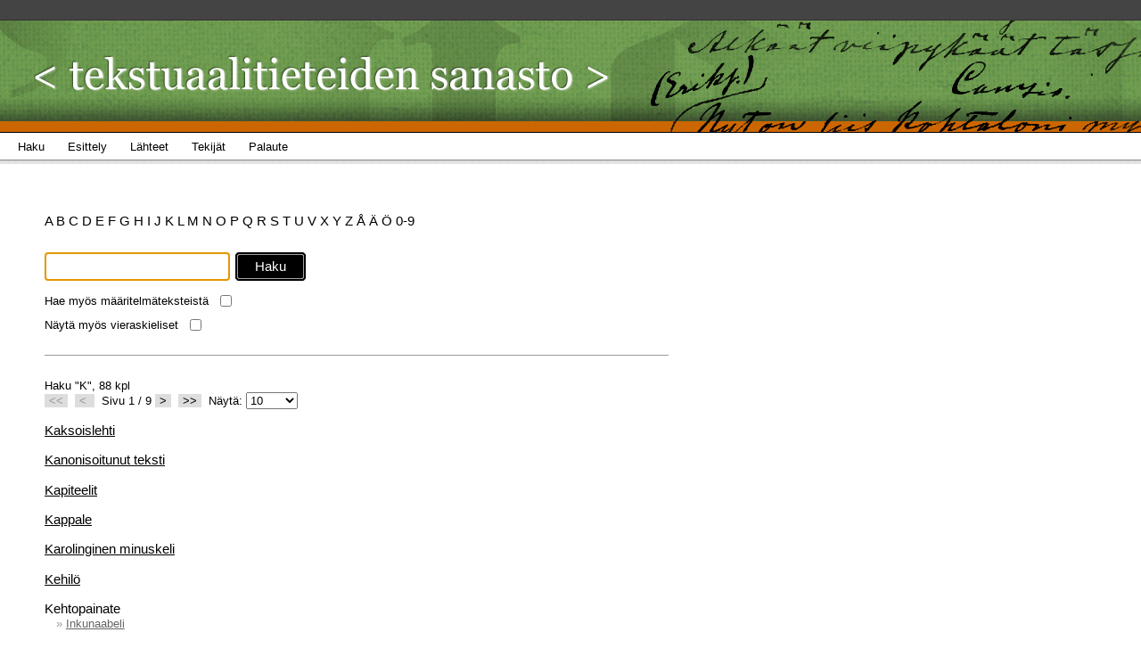

--- FILE ---
content_type: text/html; charset=utf-8
request_url: http://tekstuaalitieteidensanasto.finlit.fi:8080/search;jsessionid=1dpkwvfanrdcd
body_size: 3622
content:
<!DOCTYPE html PUBLIC "-//W3C//DTD XHTML 1.0 Strict//EN" "http://www.w3.org/TR/xhtml1/DTD/xhtml1-strict.dtd"><html xmlns="http://www.w3.org/1999/xhtml"><head><title>Haku - Tekstuaalitieteiden sanasto</title><link type="text/css" rel="stylesheet" href="/assets/1756362858180/core/default.css"></link><link type="text/css" rel="stylesheet" href="/assets/1756362858180/core/tapestry-console.css"></link><link type="text/css" rel="stylesheet" href="/assets/1756362858180/ctx/styles/reset-min.css"></link><link type="text/css" rel="stylesheet" href="/assets/1756362858180/ctx/styles/main.css"></link><link type="text/css" rel="stylesheet" href="/assets/1756362858180/ctx/styles/tapestry/forms.css"></link><link type="text/css" rel="stylesheet" href="/assets/1756362858180/ctx/styles/tapestry/grid.css"></link><meta content="Apache Tapestry Framework (version 5.2.0)" name="generator"></meta><script src="/assets/1756362858180/stack/en/core.js" type="text/javascript"></script><script src="/assets/1756362858180/js/jquery-1.4.1.js" type="text/javascript"></script><script src="/assets/1756362858180/js/TapestryExt.js" type="text/javascript"></script></head><body><div id="wrapper"><div id="sites-navi"><!--<a style="margin-left: 30px;" href="">Lorem Ipsum</a> 
                    <a href="">Lorem Ipsum</a> --></div><div id="header-container"><div id="header"><div><a shape="rect" href="search"><img alt="Tekstuaalitieteiden sanasto" height="125" width="723" src="/assets/1756362858180/ctx/images/top-header.png"/></a></div></div></div><div id="navbar"><ul><li><a shape="rect" href="search"><span>Haku</span></a></li><li><a shape="rect" href="about"><span>Esittely</span></a></li><li><a shape="rect" href="sources"><span>Lähteet</span></a></li><li><a shape="rect" href="authors"><span>Tekijät</span></a></li><li><a shape="rect" href="feedback"><span>Palaute</span></a></li></ul></div><div id="container"><!-- The page --><div class="search-alphabet"><a id="eventlink" onclick="javascript:return Tapestry.waitForPage(event);" href="/search:quicksearch/A">A </a><a id="eventlink_0" onclick="javascript:return Tapestry.waitForPage(event);" href="/search:quicksearch/B">B </a><a id="eventlink_1" onclick="javascript:return Tapestry.waitForPage(event);" href="/search:quicksearch/C">C </a><a id="eventlink_2" onclick="javascript:return Tapestry.waitForPage(event);" href="/search:quicksearch/D">D </a><a id="eventlink_3" onclick="javascript:return Tapestry.waitForPage(event);" href="/search:quicksearch/E">E </a><a id="eventlink_4" onclick="javascript:return Tapestry.waitForPage(event);" href="/search:quicksearch/F">F </a><a id="eventlink_5" onclick="javascript:return Tapestry.waitForPage(event);" href="/search:quicksearch/G">G </a><a id="eventlink_6" onclick="javascript:return Tapestry.waitForPage(event);" href="/search:quicksearch/H">H </a><a id="eventlink_7" onclick="javascript:return Tapestry.waitForPage(event);" href="/search:quicksearch/I">I </a><a id="eventlink_8" onclick="javascript:return Tapestry.waitForPage(event);" href="/search:quicksearch/J">J </a><a id="eventlink_9" onclick="javascript:return Tapestry.waitForPage(event);" href="/search:quicksearch/K">K </a><a id="eventlink_10" onclick="javascript:return Tapestry.waitForPage(event);" href="/search:quicksearch/L">L </a><a id="eventlink_11" onclick="javascript:return Tapestry.waitForPage(event);" href="/search:quicksearch/M">M </a><a id="eventlink_12" onclick="javascript:return Tapestry.waitForPage(event);" href="/search:quicksearch/N">N </a><a id="eventlink_13" onclick="javascript:return Tapestry.waitForPage(event);" href="/search:quicksearch/O">O </a><a id="eventlink_14" onclick="javascript:return Tapestry.waitForPage(event);" href="/search:quicksearch/P">P </a><a id="eventlink_15" onclick="javascript:return Tapestry.waitForPage(event);" href="/search:quicksearch/Q">Q </a><a id="eventlink_16" onclick="javascript:return Tapestry.waitForPage(event);" href="/search:quicksearch/R">R </a><a id="eventlink_17" onclick="javascript:return Tapestry.waitForPage(event);" href="/search:quicksearch/S">S </a><a id="eventlink_18" onclick="javascript:return Tapestry.waitForPage(event);" href="/search:quicksearch/T">T </a><a id="eventlink_19" onclick="javascript:return Tapestry.waitForPage(event);" href="/search:quicksearch/U">U </a><a id="eventlink_20" onclick="javascript:return Tapestry.waitForPage(event);" href="/search:quicksearch/V">V </a><a id="eventlink_21" onclick="javascript:return Tapestry.waitForPage(event);" href="/search:quicksearch/X">X </a><a id="eventlink_22" onclick="javascript:return Tapestry.waitForPage(event);" href="/search:quicksearch/Y">Y </a><a id="eventlink_23" onclick="javascript:return Tapestry.waitForPage(event);" href="/search:quicksearch/Z">Z </a><a id="eventlink_24" onclick="javascript:return Tapestry.waitForPage(event);" href="/search:quicksearch/$00c5">Å </a><a id="eventlink_25" onclick="javascript:return Tapestry.waitForPage(event);" href="/search:quicksearch/$00c4">Ä </a><a id="eventlink_26" onclick="javascript:return Tapestry.waitForPage(event);" href="/search:quicksearch/$00d6">Ö </a><a id="eventlink_27" onclick="javascript:return Tapestry.waitForPage(event);" href="/search:quicksearch/0-9">0-9 </a></div><div class="search-form"><form onsubmit="javascript:return Tapestry.waitForPage(event);" action="search.searchform" method="post" id="searchForm"><div class="t-invisible"><input value="[base64]" name="t:formdata" type="hidden"></input></div><div><input class="input-search input-border" id="textfield" name="textfield" type="text"></input><img id="textfield_icon" class="t-error-icon t-invisible" alt="" src="/assets/1756362858180/core/spacer.gif"/><input value="Haku" type="submit" class="submit"></input><div style="clear:both;"></div></div></form><form onsubmit="javascript:return Tapestry.waitForPage(event);" action="search.refinesearch" method="post" id="refineSearch"><div class="t-invisible"><input value="H4sIAAAAAAAAAFvzloG1XJCBPzg1sSg5wyo5IzU5Oym/oriIwTS/KF0vsSARKKRXkliQWlxSVGmql5xflJqTmaSXlFicqueYBBRMTC5xy0zNSVEJTi0pLVANPcz9UPT4HyYGRh8G7uT8vJKi/By/xNzUEgYhn6zEskT9nMS8dP3gkqLMvHTrioISBg6Yndid4UiqMwKK8pNTi4uDS5NyM4uLM/PzDq9LMUn7Nu8cEwNDRUG5MIMgmiXxBsWFDHUMDCUMXAghrOpAylgBv9NXtjIBAAA=" name="t:formdata" type="hidden"></input></div><br/><label for="checkbox">Hae myös määritelmäteksteistä</label><input class="input-checkbox" onclick="submitZone(this)" id="checkbox" name="checkbox" type="checkbox"></input><img id="checkbox_icon" class="t-error-icon t-invisible" alt="" src="/assets/1756362858180/core/spacer.gif"/><div style="margin-top: 1em"><label for="checkbox" style="margin-top: 2em">Näytä myös vieraskieliset</label><input class="input-checkbox" onclick="submitZone(this)" id="checkbox_0" name="checkbox_0" type="checkbox"></input><img id="checkbox_0_icon" class="t-error-icon t-invisible" alt="" src="/assets/1756362858180/core/spacer.gif"/></div></form><script type="text/javascript">
submitZone = function(e) {
TapestryExt.submitZoneForm(e.form);
return false;
}
</script></div><div class="search-results"><div id="search-item"><div class="t-zone" id="termZone"></div></div><!-- Pagination --><div id="search-hits"><div class="t-zone" id="listZone"><div id="pagination-form"><form onsubmit="javascript:return Tapestry.waitForPage(event);" action="search.paginationform" method="post" id="paginationForm"><div class="t-invisible"><input value="H4sIAAAAAAAAAFvzloG1XJCBPzg1sSg5w6ogMT21OLMqtbiIwTS/[base64]" name="t:formdata" type="hidden"></input></div><div class="list-used-term">Haku "K",
88 kpl
</div><!--
                <div class="list-show-foreign">
                
                     <script type="text/javascript">
                        submitPagination = function(e) {
                            TapestryExt.submitZoneForm(e.form);
                            return true;
                        }
                    </script>
                     <t:checkbox t:id="showForeign" onclick="submitPagination(this)"/>
                     ${message:show-foreign}        
                </div>
            --><div class="list-page-links clr"><a class="list-page-link-off" onclick="return false" href="#">&lt;&lt;</a> 
<a class="list-page-link-off" onclick="return false" href="#">&lt; </a> 

Sivu 1 / 9
<a id="eventlink_28" onclick="javascript:return Tapestry.waitForPage(event);" href="/search:nextpage">&gt;</a> 
<a id="eventlink_29" onclick="javascript:return Tapestry.waitForPage(event);" href="/search:lastpage">&gt;&gt;</a> 
<!--t:label for="pageSize">${message:pageSize}</t:label-->
Näytä: <select id="pageSize" name="pageSize"><option selected="selected" value="SMALL">10</option><option value="MEDIUM">50</option><option value="BIG">100</option><option value="ALL">Kaikki</option></select><img id="pageSize_icon" class="t-error-icon t-invisible" alt="" src="/assets/1756362858180/core/spacer.gif"/></div></form></div><ul><li><h3><a id="eventlink_30" onclick="javascript:return Tapestry.waitForPage(event);" href="/search:showterm/kaksoislehti">Kaksoislehti</a></h3></li><li><h3><a id="eventlink_31" onclick="javascript:return Tapestry.waitForPage(event);" href="/search:showterm/kanonisoitunut$0020teksti">Kanonisoitunut teksti</a></h3></li><li><h3><a id="eventlink_32" onclick="javascript:return Tapestry.waitForPage(event);" href="/search:showterm/kapiteelit">Kapiteelit</a></h3></li><li><h3><a id="eventlink_33" onclick="javascript:return Tapestry.waitForPage(event);" href="/search:showterm/kappale">Kappale</a></h3></li><li><h3><a id="eventlink_34" onclick="javascript:return Tapestry.waitForPage(event);" href="/search:showterm/karolinginen$0020minuskeli">Karolinginen minuskeli</a></h3></li><li><h3><a id="eventlink_35" onclick="javascript:return Tapestry.waitForPage(event);" href="/search:showterm/kehil$00f6">Kehilö</a></h3></li><li><h3>Kehtopainate</h3><span class="crBullet">» </span><a id="eventlink_36" onclick="javascript:return Tapestry.waitForPage(event);" href="/search:showterm/inkunaabeli">Inkunaabeli</a></li><li><h3><a id="eventlink_37" onclick="javascript:return Tapestry.waitForPage(event);" href="/search:showterm/keili">Keili</a></h3></li><li><h3><a id="eventlink_38" onclick="javascript:return Tapestry.waitForPage(event);" href="/search:showterm/kirja">Kirja</a></h3></li><li><h3><a id="eventlink_39" onclick="javascript:return Tapestry.waitForPage(event);" href="/search:showterm/kirjahistoria">Kirjahistoria</a></h3></li></ul></div></div><div style="clear:both;"></div></div></div><div class="clearfooter"></div></div><!-- Wrapper --><div id="footer"><!-- Footer contents are subject to change --><p class="footer-para"><a shape="rect" href="http://www.finlit.fi"><img border="0" alt="SKS" src="/assets/1756362858180/ctx/images/sks_logo_orange.png"/></a></p><p class="footer-para"><span><a shape="rect" href="http://www.edith.fi">Edith – suomalaisen kirjallisuuden kriittiset editiot</a></span></p></div><!-- footer --><script>
  var _paq = window._paq = window._paq || [];
  _paq.push(['trackPageView']);
  _paq.push(['enableLinkTracking']);
  (function() {
    var u="https://sks.matomo.cloud/";
    _paq.push(['setTrackerUrl', u+'matomo.php']);
    _paq.push(['setSiteId', '16']);
    var d=document, g=d.createElement('script'), s=d.getElementsByTagName('script')[0];
    g.async=true; g.src='//cdn.matomo.cloud/sks.matomo.cloud/matomo.js'; s.parentNode.insertBefore(g,s);
  })();
</script><script type="text/javascript">Tapestry.onDOMLoaded(function() {
Tapestry.init({"activate":["textfield"],"linkSelectToZone":[{"url":"/search.pagesize:change","selectId":"pageSize","zoneId":"listZone"}],"zone":[{"update":"show","element":"termZone"},{"update":"show","element":"listZone"}],"linkZone":[{"linkId":"eventlink","url":"/search:quicksearch/A","zoneId":"listZone"},{"linkId":"eventlink_0","url":"/search:quicksearch/B","zoneId":"listZone"},{"linkId":"eventlink_1","url":"/search:quicksearch/C","zoneId":"listZone"},{"linkId":"eventlink_2","url":"/search:quicksearch/D","zoneId":"listZone"},{"linkId":"eventlink_3","url":"/search:quicksearch/E","zoneId":"listZone"},{"linkId":"eventlink_4","url":"/search:quicksearch/F","zoneId":"listZone"},{"linkId":"eventlink_5","url":"/search:quicksearch/G","zoneId":"listZone"},{"linkId":"eventlink_6","url":"/search:quicksearch/H","zoneId":"listZone"},{"linkId":"eventlink_7","url":"/search:quicksearch/I","zoneId":"listZone"},{"linkId":"eventlink_8","url":"/search:quicksearch/J","zoneId":"listZone"},{"linkId":"eventlink_9","url":"/search:quicksearch/K","zoneId":"listZone"},{"linkId":"eventlink_10","url":"/search:quicksearch/L","zoneId":"listZone"},{"linkId":"eventlink_11","url":"/search:quicksearch/M","zoneId":"listZone"},{"linkId":"eventlink_12","url":"/search:quicksearch/N","zoneId":"listZone"},{"linkId":"eventlink_13","url":"/search:quicksearch/O","zoneId":"listZone"},{"linkId":"eventlink_14","url":"/search:quicksearch/P","zoneId":"listZone"},{"linkId":"eventlink_15","url":"/search:quicksearch/Q","zoneId":"listZone"},{"linkId":"eventlink_16","url":"/search:quicksearch/R","zoneId":"listZone"},{"linkId":"eventlink_17","url":"/search:quicksearch/S","zoneId":"listZone"},{"linkId":"eventlink_18","url":"/search:quicksearch/T","zoneId":"listZone"},{"linkId":"eventlink_19","url":"/search:quicksearch/U","zoneId":"listZone"},{"linkId":"eventlink_20","url":"/search:quicksearch/V","zoneId":"listZone"},{"linkId":"eventlink_21","url":"/search:quicksearch/X","zoneId":"listZone"},{"linkId":"eventlink_22","url":"/search:quicksearch/Y","zoneId":"listZone"},{"linkId":"eventlink_23","url":"/search:quicksearch/Z","zoneId":"listZone"},{"linkId":"eventlink_24","url":"/search:quicksearch/$00c5","zoneId":"listZone"},{"linkId":"eventlink_25","url":"/search:quicksearch/$00c4","zoneId":"listZone"},{"linkId":"eventlink_26","url":"/search:quicksearch/$00d6","zoneId":"listZone"},{"linkId":"eventlink_27","url":"/search:quicksearch/0-9","zoneId":"listZone"},{"linkId":"eventlink_28","url":"/search:nextpage","zoneId":"listZone"},{"linkId":"eventlink_29","url":"/search:lastpage","zoneId":"listZone"},{"linkId":"eventlink_30","url":"/search:showterm/kaksoislehti","zoneId":"termZone"},{"linkId":"eventlink_31","url":"/search:showterm/kanonisoitunut$0020teksti","zoneId":"termZone"},{"linkId":"eventlink_32","url":"/search:showterm/kapiteelit","zoneId":"termZone"},{"linkId":"eventlink_33","url":"/search:showterm/kappale","zoneId":"termZone"},{"linkId":"eventlink_34","url":"/search:showterm/karolinginen$0020minuskeli","zoneId":"termZone"},{"linkId":"eventlink_35","url":"/search:showterm/kehil$00f6","zoneId":"termZone"},{"linkId":"eventlink_36","url":"/search:showterm/inkunaabeli","zoneId":"termZone"},{"linkId":"eventlink_37","url":"/search:showterm/keili","zoneId":"termZone"},{"linkId":"eventlink_38","url":"/search:showterm/kirja","zoneId":"termZone"},{"linkId":"eventlink_39","url":"/search:showterm/kirjahistoria","zoneId":"termZone"},{"linkId":"paginationForm","url":"/search.paginationform","zoneId":"listZone"},{"linkId":"searchForm","url":"/search.searchform","zoneId":"listZone"},{"linkId":"refineSearch","url":"/search.refinesearch","zoneId":"listZone"}]});
});
</script></body></html>